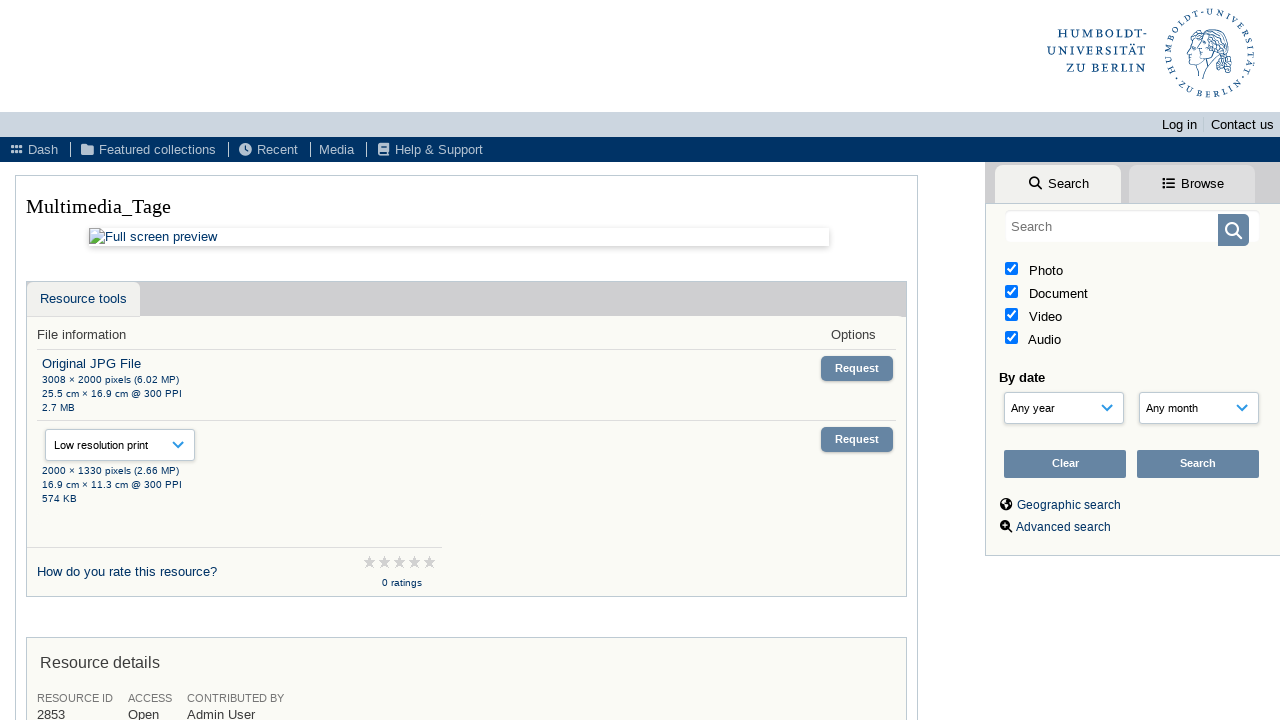

--- FILE ---
content_type: text/css
request_url: https://rs.cms.hu-berlin.de/cmsfoto/css/colour.css?css_reload_key=245
body_size: 4154
content:
/*
 * Colour Style Document for ResourceSpace
 *
 * Standard colour and decorative css should be contained within this file
 * Standard structural styling should be placed inside global.css
 * 
 */

/* Default text and background colour */
body,html {color:#474747;background: #efefef;}

h1, h2 {color: #000000;}
a:link {color:#666666;}
a:visited {color:#666666;}
a:hover {color:#2E99E6;}
a:active {opacity:0.6;}

input[readonly] {
    color: #000000;
    box-shadow: none;
    border: none;
}

/* Header styling */
#Header {background: #fff;transform: translate3d(0, 0, 0);border: none;}
#Header li a {color:#000; opacity:0.7;}
#Header .SearchResultsDisabled,
#Header .SearchResultsDisabled:hover,
.DisabledLink,
.DisabledLink:hover {opacity: 0.35; cursor: default;}
#Header a:hover,
#Header .current {opacity:1;text-decoration: none}
/* links in Header overflow dropdown menu */
#HiddenLinks li a {color:#fff; opacity:0.7;}
#Header .UploadButton a {color: #fff;}

/* Colours for $header_text_title */
#TextHeader, #TextHeader a, #TextDesc {color:#fff;}

.FormError {color: #FF0000;}
.FormIncorrect {color: #FF0000;border: 1px solid #BBBBBB;background: #FFFFFF;}
.PageInformal {border: 1px solid #c0c0c0;background: #FFFFFF;}
.HorizontalWhiteNav a:link, 
.HorizontalWhiteNav a:visited, 
.HorizontalWhiteNav a:active, 
.BasicsBox .VerticalNav a:link, 
.BasicsBox .VerticalNav a:visited, 
.BasicsBox .VerticalNav a:active,  
.ListTitle a:link, 
.ListTitle a:visited, 
.ListTitle a:active {color:#666666;}
.HorizontalWhiteNav a:hover, .BasicsBox .VerticalNav a:hover, .ListTitle a:hover {color:#2e99e6;}

/* Search Bar */
#SearchBoxPanel a:link, #SearchBoxPanel a:visited, #SearchBoxPanel a:hover,
#ResearchBoxPanel a:link, #ResearchBoxPanel a:visited, #ResearchBoxPanel a:hover, #ResearchBoxPanel a:active,
.SearchSpace a:link, .SearchSpace a:visited, .SearchSpace a:hover, .SearchSpace a:active,
.PoweredByPanel a:link, .PoweredByPanel a:visited, .PoweredByPanel a:hover {
    color:#fff;text-decoration:none;
}

.RecordPanel, .ResourcePanelSmall, .ResourcePanelLarge, div#Metadata div.Title { background: #eee; }
#ResearchBoxPanel, .HomePanelIN, .RecordPanel .RecordDownload, .RecordPanel, .ResourcePanelLarge {
    border-radius:8px;
    overflow: hidden;
}
.ResourcePanel {
    background-color: white;
    border-radius: 6px;
    transition: all 0.1s ease-in-out;
    box-shadow: 0 1px 3px rgba(0,0,0,0.1);
    border: 3px solid rgba(255, 255, 255, 0);
}
.ResourcePanel:hover {
    box-shadow: 0 1px 10px 0 rgba(0,0,0,0.3);
    z-index: 100;
}
.ResourcePanelInfo {
    color: #727272;
}
.ResourcePanelInfo a {
    color: #414141;
}
.ResourcePanel.Selected { border: 3px solid #2E99E6; }
tr[id^="ResourceShell"].Selected { background-color: #d5eafa; /* Used a tint of #2e99e6 which is used for .ResourcePanel.Selected */ }

.ResourcePanelIcons a.fa-minus-circle { color: #e91d1d }

#SearchBoxPanel h2, #ThemeBoxPanel h2, #ResearchBoxPanel h2, .SearchSpace h2{color: #fff;}

/* Collection Bar */
.ui-layout-resizer {background: #444444;}
.ui-layout-toggler-open-hover{border-radius:2px;}
.CollectBack {color:#E0E0E0;background: #2b2b2b;}
.CollectBack a:link, .CollectBack a:visited, .CollectBack a:active,.CollectBack h2,.BrowseBar a:link,.BrowseBar a:hover, .BrowseBar a:visited, .BrowseBar a:active,.BrowseBar h2 {color:#E0E0E0;}
.CollectBack a:hover{color:#FFF;}
.CollectBack h2 a:link, .CollectBack h2 a:visited, .CollectBack h2 a:active, .CollectBack h2 a:hover {color:white;}
#CollectionMinRightNav li {border-left:1px solid #E0E0E0;}
.CollectionPanelShell {background-color: #444;}

/* Related resources */
#RelatedResources .CollectionPanelShell {background-color: #fff;}

/* Home */
.HomePanel a:link, 
.HomePanel a:visited, 
.HomePanel a:active, 
.HomePanel a:hover,
.HomePanel h2 {color:#FFF;}
#HomeSiteText {padding:10px;}
#HomeSiteText.dashtext h1 {color:#FFF;}

/* Default colours for search, dash tiles, browse bar etc */
#SearchBox, #HomeSiteText.dashtext, .HomePanelIN, .PopupCategoryTree {
    background: rgba(0, 0, 0, 0.51);
    color:#FFF;
}

.CollectImageBorder {border: 1px solid #000000;}	
.ASC::before	{content: " \25BC";font-size:80%;}
.DESC::before	{content: " \25B2";font-size:80%;}

.NavUnderline,.Question {border-bottom: 1px solid #e2e2e2;}

/* Table header styling */
.ListviewStyle thead, .ListviewTitleStyle {
    background: #6a6a6a;
    text-transform: uppercase;
}
.ListviewTitleStyle td, .ListviewTitleStyle th, .ListviewTitleStyle a, .ListviewTitleStyle a:visited {
    color: #fff;
    font-size: 0.875rem;
}
.ListviewTitleStyle a:hover {
    color: #d4d4d4;
    text-decoration:none;
}

.Question select .optionWeekend { background-color: #ccc; }
.lockedQuestion {background-color: #ddd; }
.Question.FieldSaveError {background: #F1A9A0;}
div.autocomplete {background-color:white;border:1px solid #888;}
div.autocomplete ul li.selected { background-color: #ffb;}
div.autocomplete ul li {color: #000;}
#outerImageContainer{ background-color: #fff;}
#imageDataContainer{ background-color: #fff;}
#imageData{color: #666;}
#imageData #caption{ font-weight: bold;	}
#overlay{ background-color: #000;}
.FormHelpInner{background-color:#ffffff;border:1px solid #2e99e6;border-radius:4px;}
.RecordDownloadSpace .HorizontalWhiteNav a:active, .RecordPanel .RecordDownloadSpace .HorizontalWhiteNav a:hover {color:#FFFFFF;} 
.NoFind {border: none;background: #FFFFFF;}
.NoFind .highlight {color:#000000;font-weight: bold;}
.NoFind a:link, .NoFind a:visited, .NoFind a:hover, .NoFind a:active {color:#2e99e6;text-decoration:underline;}
.ViewPanelTitles .Title { border-bottom: 0; }
.RecordDownloadSpace {  background: #fff;}
.RecordPanel .RecordDownload .DownloadDBlend td {border-top: 1px solid #ddd;color: #333;}
.RecordPanel .RecordDownloadSpace .DownloadDBlend .DownloadButton {background-color: transparent;}
.RecordPanel .RecordDownloadSpace .DownloadDBlend p {color: #757575;text-align: left;font-size: 0.80rem;}
.RecordPanel .RecordDownloadSpace .DownloadDBlend, .toolbox {background: #fff; border-color: #6D6D6D;}
.ArchiveResourceTitle, .ResourcePendingSubmissionTitle, .ResourcePendingReviewTitle {color: #888;}
.DeletedResourceTitle {color: #FF0000;}
.RecordStory{color: #000000;background: #FFFFFF; .Rec border-top : 1px solid #ddd;}
.RecordStory h1{color: #000000;}
.RecordStory a:hover{color: #000000;}
.RecordStory .highlight {color:black;}
.BasicsBox .HorizontalNav li {border-right:1px solid #B5C3D4;border-top-style: none;border-bottom-style: none;border-left-style: none;}
.ThemeBox {border-bottom: 1px solid #BBBBBB;}
.CategoryBox {border:1px solid rgba(0,0,0,0.25);background-color:#ffffff;color: black;font-weight: normal; border-radius: 4px;}
.MiniCategoryBox {box-shadow: 0 1px 3px 1px rgba(0,0,0,0.1);background-color:#ffffff;color: black;font-weight: normal; border-radius: 5px;}
.CategoryTree {border-top:1px solid #737373;border-left:1px solid #999999;border-bottom:1px solid #999999;border-right:1px solid #999999;background-color:white;color: black;font-weight: normal;}

/* Star Ratings */
.StarSelect {background: transparent url('../gfx/interface/RatingStarYellow.gif') no-repeat;}
.StarWhite {background: transparent url('../gfx/interface/RatingStarWhite.gif') no-repeat;}
.StarGrey {background: transparent url('../gfx/interface/RatingStarGrey.gif') no-repeat;}
.StarEmpty {background: transparent url('../gfx/interface/RatingStarGrey.gif') no-repeat;}
.StarCurrent {background: transparent url('../gfx/interface/RatingStarRed.gif') no-repeat;}
.IconUserRatingStar {background: url(../gfx/interface/RatingStarRed.gif) no-repeat;}
.IconUserRatingSpace {background: url(../gfx/interface/RatingStarBlank.gif) no-repeat;}
.RatingStars a:hover {text-decoration:none;}
#RatingStarLink0 {color: #888;}

.Listview .ListViewSubTable,.Listview .ListViewSubTable td,.Listview .ListViewSubTable tr {background-image: none;}
.Listview {background-color: white;border-radius:6px;}
.highlight {color: #000;background-color: #ff0;}
.Tab a {padding: 8px 1rem;background: rgba(255, 255, 255, 0.4);}
.TabBar { background-color: #ededed; }
#BasicsBoxTabs > .TabBar { background-color: #f2f2f2;} /* On Edit page w/ $tabs_on_edit  */
.StyledTabbedPanel {background: #fff;}
.TabSelected {border-left: #bbbbbb;}
.TabSelected a {background: #ffffff; color: #666666; border-bottom: 1px solid #ffffff; }
.InfoTable {border-collapse:collapse;border-radius: 4px;}
.InfoTable {background: #fff;}
.InfoTable tr+tr>td {border-top:1px solid #ddd;}
.InfoTable td+td {border-left:1px solid #BBBBBB;}
#InfoBoxInner {color:black;}
#InfoBoxInner h2 {color:black;font-weight:bold;}
#InfoBoxInner p {color:black;}
#InfoBoxCollectionInner {color:black;}
#InfoBoxCollectionInner h2 {color:black;}
#InfoBoxCollectionInner p {color:black;}
.NewFlag { background-color: #fff; color: #737373; text-shadow: none;}

/* Mouseover effect on list views */
.ListviewStyle tr:hover td {background-color: #EEE;} 
.ListviewStyle tr.ListviewTitleStyle:hover td {background:none;background-color:#555;}

/* Single file upload progress bar */
.meter-value {background-color: #BBBBBB;}
.meter-wrap{border:1px solid #BBBBBB;}

.Terms{color:#000;border: 1px solid #ccc;background: #fff;}
.ui-layout-toggler-open-hover{background-color:rgba(255,255,255,0.3);}

.proptitle{color: #FFFFFF;background: rgb(119,119,119);}	
.propbox{color: #000000;background: #FFFFFF;}
.propbox a:link {color: rgb(115,115,115); background: none;}
.propbox a:visited {color: rgb(115,115,115); background: none;}
.propbox a:hover {color: #000000; background: none;}
.propbox a:active {color: #000000; background: none;}
.permissionstable tr td.permheader{color: #000000;background: rgb(221,221,221)}
.permissionstable tbody{color: #000000;}
.CodeMirror-wrapping{color: #000000;background: #FFFFFF;}

.CommentBody { color: #000000}
.TaggingHint {background-color: white; border-bottom: 1px solid rgba(0,0,0,0.25); border-left: 1px solid rgba(0,0,0,0.25); border-right: 1px solid rgba(0,0,0,0.25);}
.TaggingHint:hover {background-color:#EEE;text-decoration:none;color:black;}

/* Dash Tiles */
#dash_tile_bin.ui-state-hover {
    background:#000;
    background:rgba(0, 0, 0, 0.55);
    border:#2f2f2f 1px solid;
    color:#d7d7d7;
}
#dash_tile_bin.ui-state-active {
    background: rgba(114, 22, 37, 0.51);
    border: 1px solid #d0d0d0;
}
.dash_tile_bin_text {color: #fff;}

.HomePanel h2.title {background: transparent;color:#fff;}
.HomePanel .HomePanelDynamicDash h2{background: rgba(0,0,0,0.4); text-shadow: 0px 1px 5px #000000;}
.HomePanelDynamicDash p.tile_corner_box {background: rgba(0,0,0,0.4);border-top-left-radius: 5px;color:#fff;}

/* Delete Dialog */
.delete-dialog .ui-dialog-titlebar,  .ui-dialog-titlebar{
    background-color: #d7d7d7;
    background: linear-gradient(#d3d3d3,#dfdfdf);
    border: #878787;
    color: #3A3A3A;
}
.delete-dialog .ui-state-default .ui-button-text, .ui-state-default .ui-button-text{color: #000000;background-color: #FFF;}
.delete-dialog .ui-state-default.ui-state-hover .ui-button-text, .ui-state-default.ui-state-hover .ui-button-text {color: #FFF;background-color: #3A3A3A;}
.delete-dialog .ui-state-default.ui-state-focus, .ui-state-default.ui-state-focus {border:solid 1px #878787;}
.delete-dialog .ui-state-default.ui-state-hover, .ui-state-default.ui-state-hover {border:solid 1px #878787;}

/* Trash Bin */
#trash_bin.ui-state-hover {
    border: #2f2f2f 1px solid;
    background: #000;
    background: rgba(0, 0, 0, 0.8);
    color: #fff;
}
#trash_bin.ui-state-active, .ui-state-active {border: 1px solid #d0d0d0;background: rgba(114, 22, 37, 0.51);}
.trash_bin_text {color: #fff;}
.ui-draggable-dragging {border: 2px solid; transition: none;}

/* Modal */
#modal_overlay {
    background: #000;
}
#modal {
    background-color: #f3f3f3;
    box-shadow: 0 0 40px rgba(0,0,0,0.5);
    border-radius: 6px;
}
#modal .RecordHeader, #modal .BasicsBox h1, #modal .TopInpageNav {
    background: none;
    color: #999;
}
#modal .RecordHeader h1, #modal .BasicsBox h1 {
    color: #333;
}

#CollectionDiv select {
    background-color: #555;
    color:#fff;
    border:none; 
    height: 26px;
    padding-left: 5px;
    min-height: 20px;
}

/* Messaging */
span.Pill {
    color: white;
    background: #e41e3f;
}
div.MessageBox {
    border: 1px solid darkgray;
    background: rgba(220,220,220,0.9);
}
div.MessageBox a {
    color: inherit !important;
}

/* Login box */
#login_box {background: rgba(0, 0, 0, 0.6)}
#login_box .Question {border-bottom: none; padding: 0.6em 0 0 0;}
#login_box .QuestionSubmit {background:none; border: none;}
#login_box .Question .stdwidth {width: 550px; border-radius: 6px; min-height: 32px;}
#login_box, #login_box h1,  #login_box a {color: #FFF;}

/* Highlighting required fields in certain plugins */
.highlighted {border: 3px solid #F00 !important;}

#previewimage, #previewimagecopy {box-shadow: 0 2px 6px rgba(0,0,0,0.2 );}

/* chosen collection div */
#CollectionDiv #MinColDrop .chosen-single:hover, #CollectionDiv #colselect .chosen-single:hover {color:#444;}
#CollectionDiv .ActionsContainer .chosen-single:hover {color:#999;}

.FeaturedSimpleTile {
    background: rgba(30, 30, 30, 0.70);
    color:#FFF;
}

/* Highlight selected keywords */
input:checked + .customFieldLabel, .keywordselected {
    background-color: #2e99e6;
    color: #fff;
}
  
#LoadingBox,  #ProcessingBox{
    background-color:white;
    color:black;
}

.ReportSheet {background-color:#fff;border:1px solid black;color:black;}
.ReportSheet  h2 {color:black;}
.ReportSheet  p {color:black;}
.ReportSummary {background-color:white;color:black;border-collapse:collapse;}
.ReportSummary td {border:1px solid #888;color:black;}
.ReportMetric {color:black;}
.SearchBreadcrumbs > span {color: #6a6a6a;}
.BreadcrumbsBox a, .BreadcrumbsBox a:link, .BreadcrumbsBox a:visited { color: #474747; }
.BreadcrumbsBoxTheme {background-color: rgba(0, 0, 0, 0.51);margin: 0 1em 1em 0; padding: 6px 8px; color: white;border-radius:6px;}
.BreadcrumbsBoxTheme.BreadcrumbsBox a,
.BreadcrumbsBoxTheme.BreadcrumbsBox a:link,
.BreadcrumbsBoxTheme.BreadcrumbsBox a:visited {color: white;}
.TopInpageNav select {
    background-color: #fff;
}

.keywordselected a:visited, .keywordselected a:link {
    color: #fff;
}

#Header #ssearchbox:focus {
    background-color: #fff;
}

/* Highlight number of returned search results */
#SearchResultFound .Selected {
    font-weight: bold;
}

/* Browse bar */
#BrowseBar a {color: #fff;}
.BrowseBarText {color: #fff;}
.BrowseBarItem.ui-droppable-hover a .BrowseBarLink{border: 2px solid #FFF;}

/* Firefox on macOS optgroup background styling fix */
@supports (-moz-osx-font-smoothing: auto) {
    #CollectionDiv select optgroup {
        color: initial;
    }
    #CollectionDiv select optgroup option {
        color: #fff;    
    }
}

/* Scrollbar styling */
::-webkit-scrollbar:vertical {width:12px;}
::-webkit-scrollbar:horizontal {height:12px;}
::-webkit-scrollbar,::-webkit-scrollbar-corner {background:none;}
::-webkit-scrollbar-thumb {background:rgba(0,0,0,0.3);border-radius: 6px;}
::-webkit-scrollbar-thumb:hover{background:rgba(0,0,0,0.35);border-radius: 6px;}
::-webkit-scrollbar-thumb:active{background:rgba(0,0,0,0.4);border-radius: 6px;}

.FeaturedSimpleTile .FeaturedSimpleTileContents h2
    {
    background-color: rgba(0,0,0,0.4);
    padding-bottom: 5px;
    text-shadow: 0px 1px 5px #000000;
    }

.FeaturedSimpleTile .FeaturedSimpleTileContents .FeaturedSimpleTileText h2 {
    background-color: unset;
}

.SelectionCollectionLink, .SelectionCollectionLink:link, .SelectionCollectionLink:visited, .MessageBox { color: #474747; }
.ClearSelectedButton { background-color: #ff2b2b; }
.ClearSelectedButton:hover { background-color: #b71c1c; }

.codecomment
    {
    color:#090;
    }
.codeexample
    {
    background-color:white;
    color:black;
    }
.codeoutput
    {
    background-color:black;color:white;border-left:10px solid #666;
    }

.currenteditmulti {background-color: #8a8d8f !important;}